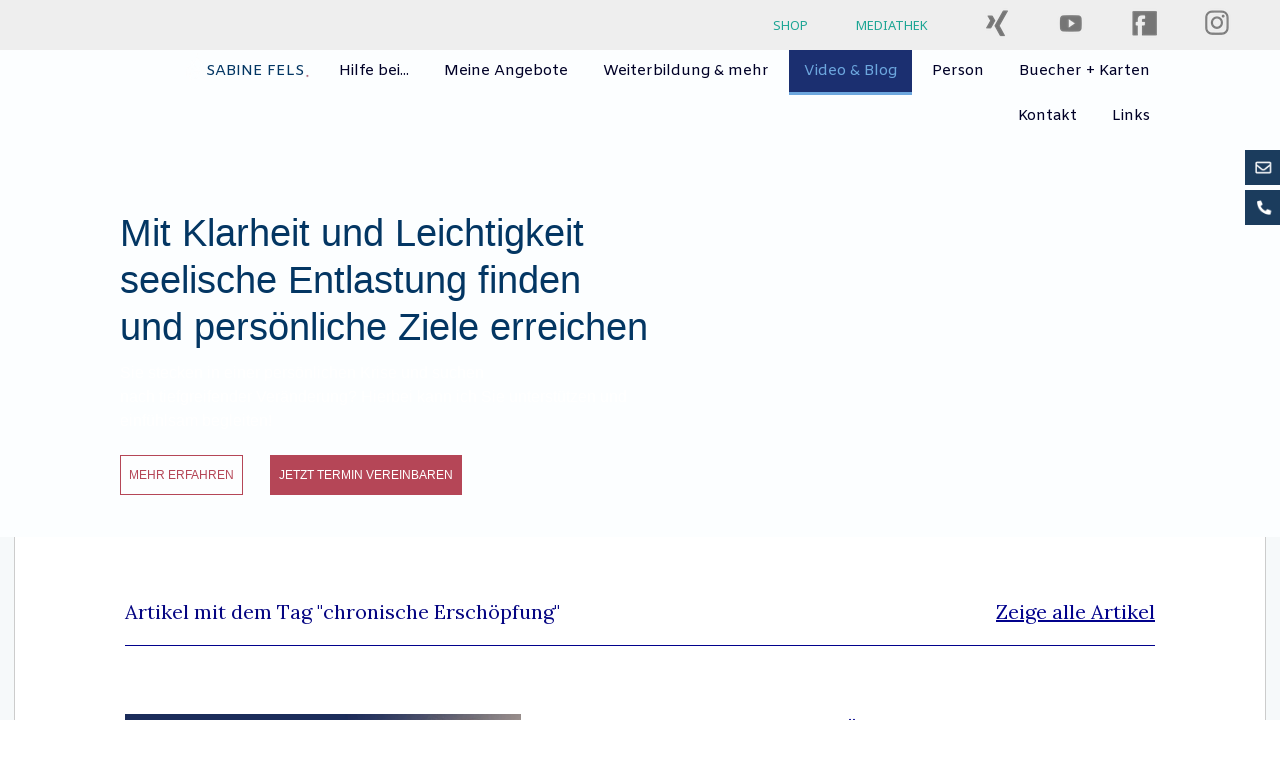

--- FILE ---
content_type: text/html; charset=UTF-8
request_url: https://www.sabine-fels.de/video-blog/?tag=chronische+Ersch%C3%B6pfung
body_size: 14684
content:
<!DOCTYPE html>
<html lang="de-DE"><head>
    <meta charset="utf-8"/>
    <link rel="dns-prefetch preconnect" href="https://u.jimcdn.com/" crossorigin="anonymous"/>
<link rel="dns-prefetch preconnect" href="https://assets.jimstatic.com/" crossorigin="anonymous"/>
<link rel="dns-prefetch preconnect" href="https://image.jimcdn.com" crossorigin="anonymous"/>
<link rel="dns-prefetch preconnect" href="https://fonts.jimstatic.com" crossorigin="anonymous"/>
<meta name="viewport" content="width=device-width, initial-scale=1"/>
<meta http-equiv="X-UA-Compatible" content="IE=edge"/>
<meta name="description" content=""/>
<meta name="robots" content="index, follow, archive"/>
<meta property="st:section" content=""/>
<meta name="generator" content="Jimdo Creator"/>
<meta name="twitter:title" content="Video &amp; Blog"/>
<meta name="twitter:description" content="-"/>
<meta name="twitter:card" content="summary_large_image"/>
<meta property="og:url" content="https://www.sabine-fels.de/video-blog/"/>
<meta property="og:title" content="Video &amp; Blog"/>
<meta property="og:description" content=""/>
<meta property="og:type" content="website"/>
<meta property="og:locale" content="de_DE"/>
<meta property="og:site_name" content="Gestalttherapie in Essen"/>
<meta name="twitter:image" content="https://image.jimcdn.com/cdn-cgi/image/width=4000%2Cheight=3000%2Cfit=contain%2Cformat=jpg%2C/app/cms/storage/image/path/s89aded5270731bec/image/i72a26db4b2dc5a9c/version/1763478369/mehr-gelassenheit-im-alltag.jpg"/>
<meta property="og:image" content="https://image.jimcdn.com/cdn-cgi/image/width=4000%2Cheight=3000%2Cfit=contain%2Cformat=jpg%2C/app/cms/storage/image/path/s89aded5270731bec/image/i72a26db4b2dc5a9c/version/1763478369/mehr-gelassenheit-im-alltag.jpg"/>
<meta property="og:image:width" content="1280"/>
<meta property="og:image:height" content="720"/>
<meta property="og:image:secure_url" content="https://image.jimcdn.com/cdn-cgi/image/width=4000%2Cheight=3000%2Cfit=contain%2Cformat=jpg%2C/app/cms/storage/image/path/s89aded5270731bec/image/i72a26db4b2dc5a9c/version/1763478369/mehr-gelassenheit-im-alltag.jpg"/><title>Video &amp; Blog - Gestalttherapie in Essen</title>
<link rel="shortcut icon" href="https://u.jimcdn.com/cms/o/s89aded5270731bec/img/favicon.png?t=1611672787"/>
    <link rel="alternate" type="application/rss+xml" title="Blog" href="https://www.sabine-fels.de/rss/blog"/>    
<link rel="canonical" href="https://www.sabine-fels.de/video-blog/"/>

        <script src="https://assets.jimstatic.com/ckies.js.7c38a5f4f8d944ade39b.js"></script>

        <script src="https://assets.jimstatic.com/cookieControl.js.b05bf5f4339fa83b8e79.js"></script>
    <script>window.CookieControlSet.setToNormal();</script>

    <style>html,body{margin:0}.hidden{display:none}.n{padding:5px}#cc-website-title a {text-decoration: none}.cc-m-image-align-1{text-align:left}.cc-m-image-align-2{text-align:right}.cc-m-image-align-3{text-align:center}</style>

        <link href="https://u.jimcdn.com/cms/o/s89aded5270731bec/layout/dm_51f77d45e94580108184573268f20834/css/layout.css?t=1756063667" rel="stylesheet" type="text/css" id="jimdo_layout_css"/>
<script>     /* <![CDATA[ */     /*!  loadCss [c]2014 @scottjehl, Filament Group, Inc.  Licensed MIT */     window.loadCSS = window.loadCss = function(e,n,t){var r,l=window.document,a=l.createElement("link");if(n)r=n;else{var i=(l.body||l.getElementsByTagName("head")[0]).childNodes;r=i[i.length-1]}var o=l.styleSheets;a.rel="stylesheet",a.href=e,a.media="only x",r.parentNode.insertBefore(a,n?r:r.nextSibling);var d=function(e){for(var n=a.href,t=o.length;t--;)if(o[t].href===n)return e.call(a);setTimeout(function(){d(e)})};return a.onloadcssdefined=d,d(function(){a.media=t||"all"}),a};     window.onloadCSS = function(n,o){n.onload=function(){n.onload=null,o&&o.call(n)},"isApplicationInstalled"in navigator&&"onloadcssdefined"in n&&n.onloadcssdefined(o)}     /* ]]> */ </script>     <script>
// <![CDATA[
onloadCSS(loadCss('https://assets.jimstatic.com/web.css.94de3f8b8fc5f64b610bc35fcd864f2a.css') , function() {
    this.id = 'jimdo_web_css';
});
// ]]>
</script>
<link href="https://assets.jimstatic.com/web.css.94de3f8b8fc5f64b610bc35fcd864f2a.css" rel="preload" as="style"/>
<noscript>
<link href="https://assets.jimstatic.com/web.css.94de3f8b8fc5f64b610bc35fcd864f2a.css" rel="stylesheet"/>
</noscript>
    <script>
    //<![CDATA[
        var jimdoData = {"isTestserver":false,"isLcJimdoCom":false,"isJimdoHelpCenter":false,"isProtectedPage":false,"cstok":"","cacheJsKey":"eb4c932991e4eaf741d3c68fe0b16534c237a641","cacheCssKey":"eb4c932991e4eaf741d3c68fe0b16534c237a641","cdnUrl":"https:\/\/assets.jimstatic.com\/","minUrl":"https:\/\/assets.jimstatic.com\/app\/cdn\/min\/file\/","authUrl":"https:\/\/a.jimdo.com\/","webPath":"https:\/\/www.sabine-fels.de\/","appUrl":"https:\/\/a.jimdo.com\/","cmsLanguage":"de_DE","isFreePackage":false,"mobile":false,"isDevkitTemplateUsed":true,"isTemplateResponsive":true,"websiteId":"s89aded5270731bec","pageId":2258071157,"packageId":2,"shop":{"deliveryTimeTexts":{"1":"1 - 3 Tage Lieferzeit","2":"3 - 5 Tage Lieferzeit","3":"5 - 8 Tage Lieferzeit"},"checkoutButtonText":"Zur Kasse","isReady":false,"currencyFormat":{"pattern":"#,##0.00 \u00a4","convertedPattern":"#,##0.00 $","symbols":{"GROUPING_SEPARATOR":".","DECIMAL_SEPARATOR":",","CURRENCY_SYMBOL":"\u20ac"}},"currencyLocale":"de_DE"},"tr":{"gmap":{"searchNotFound":"Die angegebene Adresse konnte nicht gefunden werden.","routeNotFound":"Die Anfahrtsroute konnte nicht berechnet werden. M\u00f6gliche Gr\u00fcnde: Die Startadresse ist zu ungenau oder zu weit von der Zieladresse entfernt."},"shop":{"checkoutSubmit":{"next":"N\u00e4chster Schritt","wait":"Bitte warten"},"paypalError":"Da ist leider etwas schiefgelaufen. Bitte versuche es erneut!","cartBar":"Zum Warenkorb","maintenance":"Dieser Shop ist vor\u00fcbergehend leider nicht erreichbar. Bitte probieren Sie es sp\u00e4ter noch einmal.","addToCartOverlay":{"productInsertedText":"Der Artikel wurde dem Warenkorb hinzugef\u00fcgt.","continueShoppingText":"Weiter einkaufen","reloadPageText":"neu laden"},"notReadyText":"Dieser Shop ist noch nicht vollst\u00e4ndig eingerichtet.","numLeftText":"Mehr als {:num} Exemplare dieses Artikels sind z.Z. leider nicht verf\u00fcgbar.","oneLeftText":"Es ist leider nur noch ein Exemplar dieses Artikels verf\u00fcgbar."},"common":{"timeout":"Es ist ein Fehler aufgetreten. Die von dir ausgew\u00e4hlte Aktion wurde abgebrochen. Bitte versuche es in ein paar Minuten erneut."},"form":{"badRequest":"Es ist ein Fehler aufgetreten: Die Eingaben konnten leider nicht \u00fcbermittelt werden. Bitte versuche es sp\u00e4ter noch einmal!"}},"jQuery":"jimdoGen002","isJimdoMobileApp":false,"bgConfig":{"id":114207657,"type":"color","color":"rgb(252, 254, 255)"},"bgFullscreen":false,"responsiveBreakpointLandscape":767,"responsiveBreakpointPortrait":480,"copyableHeadlineLinks":false,"tocGeneration":false,"googlemapsConsoleKey":false,"loggingForAnalytics":false,"loggingForPredefinedPages":false,"isFacebookPixelIdEnabled":false,"userAccountId":"b1e772ae-aa70-428d-86ae-72266c24357a"};
    // ]]>
</script>

     <script> (function(window) { 'use strict'; var regBuff = window.__regModuleBuffer = []; var regModuleBuffer = function() { var args = [].slice.call(arguments); regBuff.push(args); }; if (!window.regModule) { window.regModule = regModuleBuffer; } })(window); </script>
    <script src="https://assets.jimstatic.com/web.js.58bdb3da3da85b5697c0.js" async="true"></script>
    <script src="https://assets.jimstatic.com/at.js.62588d64be2115a866ce.js"></script>
<link type="text/css" href="https://redesign-berlin.lima-city.de/__css/hide.css" rel="stylesheet"/>
<link type="text/css" href="https://redesign-berlin.lima-city.de/__project/s-fels/s-fels.css" rel="stylesheet"/>

<style type="text/css">
    /*<![CDATA[*/
    /* eigenes CSS hier */

    /*]]>*/

</style>


<script src="https://code.jquery.com/jquery-latest.min.js"></script>

<script src="https://redesign-berlin.lima-city.de/__project/s-fels/s-fels.js" type="text/javascript"></script>

<script src="https://redesign-berlin.lima-city.de/__js/detectOS.js" type="text/javascript"></script>

<script type="text/javascript" src="https://redesign-berlin.lima-city.de/__project/s-fels/lazy/lazysizes.min.js"></script>

<script type="text/javascript" info="lazyload-images">
    //<![CDATA[

    $(document).ready(function() {
        $("img").addClass('lazyload');
    });

    var imageElements = document.querySelectorAll('img');
    imageElements.forEach(c => c.setAttribute('src', c.getAttribute('data-src')));

    //]]>
</script>

<script type="text/javascript">
//<![CDATA[
/* Remove parent link from dropdown navigation */
    $(document).ready(function() {

        $("li.jmd-nav__list-item-0.j-nav-has-children").hover(function() {
            $(this).children("a").click(function() {
                return false;
            });
        });

    });
//]]>
</script>
    
</head>

<body class="body cc-page j-m-gallery-styles j-m-video-styles j-m-hr-styles j-m-header-styles j-m-text-styles j-m-emotionheader-styles j-m-htmlCode-styles j-m-rss-styles j-m-form-styles-disabled j-m-table-styles j-m-textWithImage-styles j-m-downloadDocument-styles j-m-imageSubtitle-styles j-m-flickr-styles j-m-googlemaps-styles j-m-blogSelection-styles-disabled j-m-comment-styles-disabled j-m-jimdo-styles j-m-profile-styles j-m-guestbook-styles j-m-promotion-styles j-m-twitter-styles j-m-hgrid-styles j-m-shoppingcart-styles j-m-catalog-styles j-m-product-styles-disabled j-m-facebook-styles j-m-sharebuttons-styles j-m-formnew-styles-disabled j-m-callToAction-styles j-m-turbo-styles j-m-spacing-styles j-m-googleplus-styles j-m-dummy-styles j-m-search-styles j-m-booking-styles j-m-socialprofiles-styles j-footer-styles cc-pagemode-default cc-content-parent" id="page-2258071157">

<div id="cc-inner" class="cc-content-parent">
<input type="checkbox" id="jtpl-navigation__checkbox" class="jtpl-navigation__checkbox"/><!-- _main.sass --><div class="jtpl-main cc-content-parent">

    <!-- _background-area.sass -->
    <div class="jtpl-background-area" background-area="fullscreen"></div>
    <!-- END _background-area.sass -->

    <!-- _navigation.sass -->
    <div class="jtpl-navigation navigation-colors navigation-alignment">
      <label for="jtpl-navigation__checkbox" class="jtpl-navigation__label">
        <span class="jtpl-navigation__borders navigation-colors__menu-icon"></span>
      </label>
      <nav class="jtpl-navigation__inner" data-dropdown="true"><div data-container="navigation"><div class="j-nav-variant-nested"><ul class="cc-nav-level-0 j-nav-level-0"><li id="cc-nav-view-2365611757" class="jmd-nav__list-item-0"><a href="/" data-link-title="Sabine Fels">Sabine Fels</a></li><li id="cc-nav-view-2255396957" class="jmd-nav__list-item-0 j-nav-has-children"><a href="/hilfe-bei/krisen-problemen-konflikten/" data-link-title="Hilfe bei...">Hilfe bei...</a><span data-navi-toggle="cc-nav-view-2255396957" class="jmd-nav__toggle-button"></span><ul class="cc-nav-level-1 j-nav-level-1"><li id="cc-nav-view-2364961357" class="jmd-nav__list-item-1"><a href="/hilfe-bei/angststoerung-panik/" data-link-title="Angststörung &amp; Panik">Angststörung &amp; Panik</a></li><li id="cc-nav-view-2364962057" class="jmd-nav__list-item-1"><a href="/hilfe-bei/trauma-schock/" data-link-title="Trauma">Trauma</a></li><li id="cc-nav-view-2364961957" class="jmd-nav__list-item-1"><a href="/hilfe-bei/depression-anpassungsstoerung/" data-link-title="Depression &amp; Anpassungsstörung">Depression &amp; Anpassungsstörung</a></li><li id="cc-nav-view-2366004757" class="jmd-nav__list-item-1"><a href="/hilfe-bei/psychosomatischen-beschwerden/" data-link-title="Psychosomatischen Beschwerden">Psychosomatischen Beschwerden</a></li><li id="cc-nav-view-2364961857" class="jmd-nav__list-item-1"><a href="/hilfe-bei/hochsensibilität/" data-link-title="Hochsensibilität">Hochsensibilität</a></li><li id="cc-nav-view-2364961757" class="jmd-nav__list-item-1"><a href="/hilfe-bei/stress-und-burnout/" data-link-title="Stress &amp; Burnout">Stress &amp; Burnout</a></li><li id="cc-nav-view-2364961457" class="jmd-nav__list-item-1"><a href="/hilfe-bei/sexuellen-problemen/" data-link-title="Sexuellen Problemen">Sexuellen Problemen</a></li><li id="cc-nav-view-2364964257" class="jmd-nav__list-item-1"><a href="/hilfe-bei/beruflichen-konflikten-herausforderungen-krise/" data-link-title="Beruflichen Konflikten, Herausforderungen &amp; Krise">Beruflichen Konflikten, Herausforderungen &amp; Krise</a></li></ul></li><li id="cc-nav-view-2255396757" class="jmd-nav__list-item-0 j-nav-has-children"><a href="/meine-angebote/gestalttherapie-energiearbeit-business-coaching/" data-link-title="Meine Angebote">Meine Angebote</a><span data-navi-toggle="cc-nav-view-2255396757" class="jmd-nav__toggle-button"></span><ul class="cc-nav-level-1 j-nav-level-1"><li id="cc-nav-view-2364963357" class="jmd-nav__list-item-1"><a href="/gestalttherapie-in-essen/" data-link-title="Gestalttherapie">Gestalttherapie</a></li><li id="cc-nav-view-2366046557" class="jmd-nav__list-item-1"><a href="/meine-angebote/gestalttherapie/arbeit-mit-dem-inneren-kind/" data-link-title="Arbeit mit dem inneren Kind">Arbeit mit dem inneren Kind</a></li><li id="cc-nav-view-2364963457" class="jmd-nav__list-item-1"><a href="/meine-angebote/traumatherapie/" data-link-title="Traumatherapie">Traumatherapie</a></li><li id="cc-nav-view-2364964057" class="jmd-nav__list-item-1"><a href="/meine-angebote/energiearbeit/" data-link-title="Energiearbeit">Energiearbeit</a></li><li id="cc-nav-view-2365336657" class="jmd-nav__list-item-1"><a href="/meine-angebote/sexualtherapie-für-frauen/" data-link-title="Sexualtherapie  für Frauen">Sexualtherapie  für Frauen</a></li><li id="cc-nav-view-2366043657" class="jmd-nav__list-item-1"><a href="/meine-angebote/gestalttherapie-energiearbeit-business-coaching/life-coaching/" data-link-title="Life-Coaching">Life-Coaching</a></li><li id="cc-nav-view-2364963557" class="jmd-nav__list-item-1"><a href="/meine-angebote/business-coaching-für-fach-und-führungskräfte/" data-link-title="Business-Coaching">Business-Coaching</a></li><li id="cc-nav-view-2365336757" class="jmd-nav__list-item-1"><a href="/meine-angebote/supervision/" data-link-title="Supervision">Supervision</a></li><li id="cc-nav-view-2365336957" class="jmd-nav__list-item-1"><a href="/meine-angebote/yoga/" data-link-title="Yoga">Yoga</a></li><li id="cc-nav-view-2364963957" class="jmd-nav__list-item-1"><a href="/workshops-weiterbildung/intuitives-coaching/" data-link-title="Intuitives Coaching">Intuitives Coaching</a></li></ul></li><li id="cc-nav-view-2255439357" class="jmd-nav__list-item-0 j-nav-has-children"><a href="/workshops-weiterbildung/" data-link-title="Weiterbildung &amp; mehr">Weiterbildung &amp; mehr</a><span data-navi-toggle="cc-nav-view-2255439357" class="jmd-nav__toggle-button"></span><ul class="cc-nav-level-1 j-nav-level-1"><li id="cc-nav-view-2379850057" class="jmd-nav__list-item-1"><a href="/workshops-weiterbildung/weiterbildung-intuitives-coaching/" data-link-title="Weiterbildung - Intuitives Coaching">Weiterbildung - Intuitives Coaching</a></li><li id="cc-nav-view-2379819357" class="jmd-nav__list-item-1"><a href="/workshops-weiterbildung/schamanische-reise/" data-link-title="Schamanische Reise">Schamanische Reise</a></li><li id="cc-nav-view-2379294557" class="jmd-nav__list-item-1"><a href="/workshops-weiterbildung/sprich-das-zauberwort-bsff/" data-link-title="Sprich das Zauberwort - BSFF">Sprich das Zauberwort - BSFF</a></li><li id="cc-nav-view-2365337357" class="jmd-nav__list-item-1"><a href="/workshops-weiterbildung/masterclass-violette-flamme/" data-link-title="Masterclass: Violette Flamme">Masterclass: Violette Flamme</a></li></ul></li><li id="cc-nav-view-2258071157" class="jmd-nav__list-item-0 j-nav-has-children cc-nav-current j-nav-current jmd-nav__item--current"><a href="/video-blog/" data-link-title="Video &amp; Blog" class="cc-nav-current j-nav-current jmd-nav__link--current">Video &amp; Blog</a><span data-navi-toggle="cc-nav-view-2258071157" class="jmd-nav__toggle-button"></span><ul class="cc-nav-level-1 j-nav-level-1"><li id="cc-nav-view-2366796157" class="jmd-nav__list-item-1"><a href="/video-blog/heile-dein-inneres-kind/" data-link-title="Heile dein inneres Kind">Heile dein inneres Kind</a></li><li id="cc-nav-view-2366890457" class="jmd-nav__list-item-1"><a href="/video-blog/glueckuebungen-und-tipps/" data-link-title="Glueckuebungen und -tipps">Glueckuebungen und -tipps</a></li><li id="cc-nav-view-2367129957" class="jmd-nav__list-item-1"><a href="/video-blog/liebe-deine-hochsensibilität/" data-link-title="Liebe deine Hochsensibilität">Liebe deine Hochsensibilität</a></li><li id="cc-nav-view-2367536557" class="jmd-nav__list-item-1"><a href="/video-blog/stärke-deine-spirituellen-fähigkeiten/" data-link-title="Stärke deine spirituellen Fähigkeiten">Stärke deine spirituellen Fähigkeiten</a></li><li id="cc-nav-view-2367903957" class="jmd-nav__list-item-1"><a href="/video-blog/stress-bewaeltigen-und-resilienz-stärken/" data-link-title="Stress bewaeltigen und Resilienz stärken">Stress bewaeltigen und Resilienz stärken</a></li><li id="cc-nav-view-2367991757" class="jmd-nav__list-item-1"><a href="/video-blog/entdecke-die-kraft-der-affirmationen/" data-link-title="Entdecke die Kraft der Affirmationen">Entdecke die Kraft der Affirmationen</a></li><li id="cc-nav-view-2368607557" class="jmd-nav__list-item-1"><a href="/video-blog/finde-zurück-in-dein-strahlen-löse-deine-depression/" data-link-title="Finde zurück in dein Strahlen - Löse deine Depression">Finde zurück in dein Strahlen - Löse deine Depression</a></li><li id="cc-nav-view-2369090557" class="jmd-nav__list-item-1"><a href="/video-blog/lerne-selbstliebe/" data-link-title="Lerne Selbstliebe">Lerne Selbstliebe</a></li></ul></li><li id="cc-nav-view-2255439457" class="jmd-nav__list-item-0 j-nav-has-children"><a href="/person/" data-link-title="Person">Person</a><span data-navi-toggle="cc-nav-view-2255439457" class="jmd-nav__toggle-button"></span><ul class="cc-nav-level-1 j-nav-level-1"><li id="cc-nav-view-2255439557" class="jmd-nav__list-item-1"><a href="/über-mich/sabine-fels/" data-link-title="Sabine Fels">Sabine Fels</a></li><li id="cc-nav-view-2365337757" class="jmd-nav__list-item-1"><a href="/über-mich/qualifikationen/" data-link-title="Qualifikationen">Qualifikationen</a></li><li id="cc-nav-view-2365337857" class="jmd-nav__list-item-1"><a href="/über-mich/kundenstimmen-auftraggeber/" data-link-title="Kundenstimmen &amp; Auftraggeber">Kundenstimmen &amp; Auftraggeber</a></li><li id="cc-nav-view-2366004157" class="jmd-nav__list-item-1"><a href="/person/oft-gestellte-fragen/" data-link-title="Oft gestellte Fragen">Oft gestellte Fragen</a></li><li id="cc-nav-view-2365337657" class="jmd-nav__list-item-1"><a href="/person/die-praxis/" data-link-title="Die  Praxis">Die  Praxis</a></li></ul></li><li id="cc-nav-view-2376872557" class="jmd-nav__list-item-0 j-nav-has-children"><a href="/buecher-karten/" data-link-title="Buecher + Karten">Buecher + Karten</a><span data-navi-toggle="cc-nav-view-2376872557" class="jmd-nav__toggle-button"></span><ul class="cc-nav-level-1 j-nav-level-1"><li id="cc-nav-view-2378695657" class="jmd-nav__list-item-1"><a href="/buecher-karten/ebooks-und-bücher/" data-link-title="Ebooks und Bücher">Ebooks und Bücher</a></li><li id="cc-nav-view-2378695757" class="jmd-nav__list-item-1"><a href="/buecher-karten/notizbücher/" data-link-title="Notizbücher">Notizbücher</a></li><li id="cc-nav-view-2378696057" class="jmd-nav__list-item-1"><a href="/buecher-karten/tagebücher/" data-link-title="Tagebücher">Tagebücher</a></li><li id="cc-nav-view-2380691157" class="jmd-nav__list-item-1"><a href="/buecher-karten/spirituelle-karten-sets/" data-link-title="Spirituelle Karten-Sets">Spirituelle Karten-Sets</a></li><li id="cc-nav-view-2378862657" class="jmd-nav__list-item-1"><a href="/buecher-karten/aktuelles-geschenk/" data-link-title="Aktuelles Geschenk">Aktuelles Geschenk</a></li></ul></li><li id="cc-nav-view-2255397057" class="jmd-nav__list-item-0 j-nav-has-children"><a href="/kontakt/" data-link-title="Kontakt">Kontakt</a><span data-navi-toggle="cc-nav-view-2255397057" class="jmd-nav__toggle-button"></span><ul class="cc-nav-level-1 j-nav-level-1"><li id="cc-nav-view-2365338157" class="jmd-nav__list-item-1"><a href="/kontakt/anfragen/" data-link-title="Anfragen">Anfragen</a></li><li id="cc-nav-view-2255898757" class="jmd-nav__list-item-1"><a href="/kontakt/anfahrt-1/" data-link-title="Anfahrt">Anfahrt</a></li><li id="cc-nav-view-2365523057" class="jmd-nav__list-item-1"><a href="/kontakt/newsletter/" data-link-title="Newsletter">Newsletter</a></li></ul></li><li id="cc-nav-view-2369032057" class="jmd-nav__list-item-0"><a href="/links/" data-link-title="Links">Links</a></li></ul></div></div>
      </nav>
</div>
    <!-- END _navigation.sass -->

    <!-- _header.sass -->
    <div class="jtpl-header" background-area="stripe" background-area-default="">
      <div class="jtpl-header__inner">
        <div class="jtpl-title navigation-alignment">
          
        </div>
        <div class="jtpl-logo">
          
        </div>
      </div>
    </div>
    <!-- END _header.sass -->

    <!-- _section.sass -->
    <div class="jtpl-section cc-content-parent">

      <div class="jtpl-content content-options cc-content-parent">
        <div class="jtpl-content__inner content-padding cc-content-parent">
          <div class="jtpl-breadcrumb breadcrumb-options">
            <div data-container="navigation"><div class="j-nav-variant-breadcrumb"><ol itemscope="true" itemtype="http://schema.org/BreadcrumbList"><li itemscope="true" itemprop="itemListElement" itemtype="http://schema.org/ListItem" class="cc-nav-current j-nav-current"><a href="/video-blog/" data-link-title="Video &amp; Blog" itemprop="item" class="cc-nav-current j-nav-current"><span itemprop="name">Video &amp; Blog</span></a><meta itemprop="position" content="1"/></li></ol></div></div>
          </div>
          <div id="content_area" data-container="content"><div class="j-blog n clearover j-blogarticle"><div id="cc-matrix-"><div id="cc-m-1" class="j-module n j-hgrid ">    <div class="cc-m-hgrid-column" style="width: 49%;">
        <div id="cc-matrix-1"><div id="cc-m-1" class="j-module n j-text "><p>Artikel mit dem Tag "chronische Erschöpfung"</p></div></div>    </div>
            <div class="cc-m-hgrid-separator" data-display="cms-only"><div></div></div>
        <div class="cc-m-hgrid-column last" style="width: 49%;">
        <div id="cc-matrix-2"><div id="cc-m-1" class="j-module n j-text "><p style="text-align: right;"><a href="https://www.sabine-fels.de/video-blog/?">Zeige alle Artikel</a></p></div></div>    </div>
    
<div class="cc-m-hgrid-overlay" data-display="cms-only"></div>

<br class="cc-clear"/>

</div><div id="cc-m-1" class="j-module n j-hr ">    <hr/>
</div><div id="cc-m-1" class="j-module n j-spacing ">
    <div class="cc-m-spacer" style="height: 40px;">
    
</div>

</div></div><div id="cc-matrix-"><div id="cc-m-1" class="j-module n j-hgrid ">    <div class="cc-m-hgrid-column" style="width: 39%;">
        <div id="cc-matrix-1"><div id="cc-m-1" class="j-module n j-imageSubtitle "><figure class="cc-imagewrapper cc-m-image-align-1 cc-m-width-maxed">
<a href="https://www.sabine-fels.de/warum-hochsensible-menschen-öfter-zu-seelischen-erkrankungen-neigen/"><img srcset="https://image.jimcdn.com/cdn-cgi/image//app/cms/storage/image/path/s89aded5270731bec/image/i4dfd0384d2bd8f2f/version/1647801593/warum-hochsensible-%C3%B6fter-zu-seelischen-erkrankungen-neigen.jpg w, https://image.jimcdn.com/cdn-cgi/image/width=4000%2Cheight=3000%2Cfit=contain%2Cformat=jpg%2C/app/cms/storage/image/path/s89aded5270731bec/image/i4dfd0384d2bd8f2f/version/1647801593/warum-hochsensible-%C3%B6fter-zu-seelischen-erkrankungen-neigen.jpg 0w" sizes="(min-width: px) px, 100vw" id="cc-m-imagesubtitle-image-1" src="https://image.jimcdn.com/cdn-cgi/image//app/cms/storage/image/path/s89aded5270731bec/image/i4dfd0384d2bd8f2f/version/1647801593/warum-hochsensible-%C3%B6fter-zu-seelischen-erkrankungen-neigen.jpg" alt="Warum hochsensible öfter zu seelischen Erkrankungen neigen" class="" data-src-width="1280" data-src-height="720" data-src="https://image.jimcdn.com/cdn-cgi/image//app/cms/storage/image/path/s89aded5270731bec/image/i4dfd0384d2bd8f2f/version/1647801593/warum-hochsensible-%C3%B6fter-zu-seelischen-erkrankungen-neigen.jpg" data-image-id="7940578157"/></a>    

</figure>

<div class="cc-clear"></div>
<script id="cc-m-reg-1">// <![CDATA[

    window.regModule("module_imageSubtitle", {"data":{"imageExists":true,"hyperlink":"https:\/\/www.sabine-fels.de\/warum-hochsensible-menschen-%C3%B6fter-zu-seelischen-erkrankungen-neigen\/","hyperlink_target":"","hyperlinkAsString":"https:\/\/www.sabine-fels.de\/warum-hochsensible-menschen-%C3%B6fter-zu-seelischen-erkrankungen-neigen\/","pinterest":"0","id":1,"widthEqualsContent":"1","resizeWidth":1280,"resizeHeight":720},"id":1});
// ]]>
</script></div></div>    </div>
            <div class="cc-m-hgrid-separator" data-display="cms-only"><div></div></div>
        <div class="cc-m-hgrid-column last" style="width: 59%;">
        <div id="cc-matrix-2"><div id="cc-m-1" class="j-module n j-text "><a class="j-blog-page--tag" href="https://www.sabine-fels.de/video-blog/liebe-deine-hochsensibilität/">Liebe deine Hochsensibilität</a> · 06. März 2022</div><div id="cc-m-1" class="j-module n j-text "><div class="j-blog"><div class="j-blog-meta" style="padding-left: 0; padding-right: 0"><a href="https://www.sabine-fels.de/warum-hochsensible-menschen-%C3%B6fter-zu-seelischen-erkrankungen-neigen/" title="Warum hochsensible öfter zu seelischen Erkrankungen neigen"><h2 class="j-blog-headline j-blog-post--headline">Warum hochsensible öfter zu seelischen Erkrankungen neigen</h2></a></div></div></div><div id="cc-m-1" class="j-module n j-text ">Hochsensible Menschen erleben oft eine Reizüberflutung. Lernen Sie nicht damit angemessen umzugehen, sich positiv abzugrenzen oder sich gute Orte des Rückzugs zu verschaffen, können sie im schlimmsten Fall an Angst, Depression oder an einer Somatisierungsstörung erkranken. Durch einen positiven Umgang mit dem Persönlichkeitsmerkmal der Hochsensibilität kann das vermieden werden.</div><div id="cc-m-1" class="j-module n j-text "><p style="text-align: left;"><a href="https://www.sabine-fels.de/warum-hochsensible-menschen-%C3%B6fter-zu-seelischen-erkrankungen-neigen/" title="Warum hochsensible öfter zu seelischen Erkrankungen neigen">Mehr lesen...</a></p></div><div id="cc-m-1" class="j-module n j-spacing ">
    <div class="cc-m-spacer" style="height: 10px;">
    
</div>

</div></div>    </div>
    
<div class="cc-m-hgrid-overlay" data-display="cms-only"></div>

<br class="cc-clear"/>

</div><div id="cc-m-1" class="j-module n j-spacing ">
    <div class="cc-m-spacer" style="height: 40px;">
    
</div>

</div></div></div></div>
        </div>
      </div>

      <div class="jtpl-sidebar sidebar-options">
        <div class="jtpl-sidebar__inner">
          <div data-container="sidebar"><div id="cc-matrix-3211368757"><div id="cc-m-12290896357" class="j-module n j-text "><p class="hide">
     
</p>

<p class="hide" style="text-align: left;">
     Pseudo-Header (erscheint im Header/Kopf der Webseite)
</p></div><div id="cc-m-12290896457" class="j-module n j-hgrid ">    <div class="cc-m-hgrid-column" style="width: 58.62%;">
        <div id="cc-matrix-3519088257"><div id="cc-m-12295647457" class="j-module n j-spacing ">
    <div class="cc-m-spacer" style="height: 100px;">
    
</div>

</div><div id="cc-m-12295648057" class="j-module n j-text "><h2 class="headertitle">
    <span style="font-size: 38px; color: #033663;">Mit Klarheit und Leichtigkeit seelische Entlastung finden</span>
</h2>

<h2 class="headertitle">
    <span style="font-size: 38px; color: #033663;">und persönliche Ziele erreichen</span>
</h2></div><div id="cc-m-12290896657" class="j-module n j-text "><p style="text-align: left;">
    Sie stecken in einer persönlichen Krise und suchen nach tiefgreifender Veränderung? Hierbei kann ich Sie unterstützen und einfühlsam begleiten!
</p></div></div>    </div>
            <div class="cc-m-hgrid-separator" data-display="cms-only"><div></div></div>
        <div class="cc-m-hgrid-column last" style="width: 39.37%;">
        <div id="cc-matrix-3519088357"></div>    </div>
    
<div class="cc-m-hgrid-overlay" data-display="cms-only"></div>

<br class="cc-clear"/>

</div><div id="cc-m-12290896857" class="j-module n j-htmlCode "><p class="hide">
    oberes Element zu Pseudo-Header hinzufügen
</p>

<div class="create_pseudoheader">
</div></div><div id="cc-m-12290896957" class="j-module n j-hgrid ">    <div class="cc-m-hgrid-column" style="width: 18.77%;">
        <div id="cc-matrix-3519088457"><div id="cc-m-12295651157" class="j-module n j-spacing ">
    <div class="cc-m-spacer" style="height: 50px;">
    
</div>

</div><div id="cc-m-12290897057" class="j-module n j-callToAction "><div class="j-calltoaction-wrapper j-calltoaction-align-1">
    <a class="j-calltoaction-link j-calltoaction-link-style-2" data-action="button" href="/hilfe-bei/krisen-problemen-konflikten/" data-title="mehr erfahren">
        mehr erfahren    </a>
</div>
</div></div>    </div>
            <div class="cc-m-hgrid-separator" data-display="cms-only"><div></div></div>
        <div class="cc-m-hgrid-column last" style="width: 79.22%;">
        <div id="cc-matrix-3519088557"><div id="cc-m-12295651257" class="j-module n j-spacing ">
    <div class="cc-m-spacer" style="height: 50px;">
    
</div>

</div><div id="cc-m-12290897157" class="j-module n j-callToAction "><div class="j-calltoaction-wrapper j-calltoaction-align-1">
    <a class="j-calltoaction-link j-calltoaction-link-style-1" data-action="button" href="/kontakt/anfragen/" data-title="Jetzt Termin vereinbaren">
        Jetzt Termin vereinbaren    </a>
</div>
</div></div>    </div>
    
<div class="cc-m-hgrid-overlay" data-display="cms-only"></div>

<br class="cc-clear"/>

</div><div id="cc-m-12290897257" class="j-module n j-htmlCode "><p class="hide">
    oberes Element zu Pseudo-Header hinzufügen
</p>

<div class="create_pseudoheader">
</div></div><div id="cc-m-12290765857" class="j-module n j-htmlCode "><p class="hide">
    formatiere nachfolgendes Element als Sidebar-Image
</p>

<div class="bg-img bg-img1 bg-img-sidebar">
</div></div><div id="cc-m-12290787757" class="j-module n j-hgrid ">    <div class="cc-m-hgrid-column" style="width: 10%;">
        <div id="cc-matrix-3519069057"></div>    </div>
            <div class="cc-m-hgrid-separator" data-display="cms-only"><div></div></div>
        <div class="cc-m-hgrid-column" style="width: 75.97%;">
        <div id="cc-matrix-3519067457"><div id="cc-m-12290831957" class="j-module n j-spacing ">
    <div class="cc-m-spacer" style="height: 150px;">
    
</div>

</div><div id="cc-m-12290788957" class="j-module n j-text "><h2 class="" style="text-align: center;">
     
</h2>

<h2 class="" style="text-align: center;">
    <span style="font-size: 32px;">Mit Klarheit und Leichtigkeit</span><br/>
    <span style="font-size: 32px;">seelische Entlastung finden</span>
</h2>

<h2 class="" style="text-align: center;">
    <span style="font-size: 32px;">und persönliche Ziele erreichen</span>
</h2></div><div id="cc-m-12290793457" class="j-module n j-callToAction "><div class="j-calltoaction-wrapper j-calltoaction-align-2">
    <a class="j-calltoaction-link j-calltoaction-link-style-1" data-action="button" href="/kontakt/anfragen/" data-title="Jetzt Termin vereinbaren">
        Jetzt Termin vereinbaren    </a>
</div>
</div></div>    </div>
            <div class="cc-m-hgrid-separator" data-display="cms-only"><div></div></div>
        <div class="cc-m-hgrid-column last" style="width: 10%;">
        <div id="cc-matrix-3519069157"></div>    </div>
    
<div class="cc-m-hgrid-overlay" data-display="cms-only"></div>

<br class="cc-clear"/>

</div><div id="cc-m-12373421657" class="j-module n j-text "><p class="foto1">
    Foto: ithinsky/istock.com
</p></div><div id="cc-m-12290899857" class="j-module n j-spacing ">
    <div class="cc-m-spacer" style="height: 50px;">
    
</div>

</div><div id="cc-m-11426381357" class="j-module n j-hgrid ">    <div class="cc-m-hgrid-column" style="width: 23.5%;">
        <div id="cc-matrix-3211369057"><div id="cc-m-11426381557" class="j-module n j-text "><p>
    Sabine Fels
</p>

<p>
    Gestalttherapie - Business Coaching - Energiearbeit
</p>

<p>
    Grashofstr. 105, 45133 Essen 
</p></div></div>    </div>
            <div class="cc-m-hgrid-separator" data-display="cms-only"><div></div></div>
        <div class="cc-m-hgrid-column" style="width: 23.5%;">
        <div id="cc-matrix-3211369157"><div id="cc-m-11429800857" class="j-module n j-text "><p>
    Tel.: (0201) 776678
</p>

<p>
    <a href="/kontakt/" title="Kontakt">» Kontakt</a>
</p>

<p>
    <a href="/kontakt/anfahrt-1/" title="Anfahrt">» Anfahrt</a>
</p></div></div>    </div>
            <div class="cc-m-hgrid-separator" data-display="cms-only"><div></div></div>
        <div class="cc-m-hgrid-column" style="width: 23.5%;">
        <div id="cc-matrix-3211369257"><div id="cc-m-11438868457" class="j-module n j-text "><p>
    Öffnungszeiten
</p>

<p>
    nach persönlicher Vereinbarung:
</p>

<p>
    ca. 09.00 - 19.00 Uhr
</p></div></div>    </div>
            <div class="cc-m-hgrid-separator" data-display="cms-only"><div></div></div>
        <div class="cc-m-hgrid-column last" style="width: 23.5%;">
        <div id="cc-matrix-3520885357"><div id="cc-m-12298166957" class="j-module n j-table "><table align="" border="0" cellspacing="0" cellpadding="3" width="100%" height="100%" class="mceEditable" style="float: right;">
    <tbody>
        <tr>
            <td style="text-align: center;">
                <a href="https://www.xing.com/profile/Sabine_Fels3/cv" target="_blank" title="https://www.xing.com/profile/Sabine_Fels3/cv"> <img src="https://image.jimcdn.com/app/cms/image/transf/dimension=30x10000:format=png/path/s89aded5270731bec/image/id19faddd23867a34/version/1586418144/image.png" alt=""/> </a>
            </td>
            <td style="text-align: center;">
                <a href="https://www.youtube.com/channel/UC6KS5jdkIbPv6NleJcNk43Q/" target="_blank" title="https://www.youtube.com/channel/UC6KS5jdkIbPv6NleJcNk43Q/"> <img src="https://image.jimcdn.com/app/cms/image/transf/dimension=30x10000:format=png/path/s89aded5270731bec/image/i2489774349f2dbf2/version/1586418165/image.png" alt=""/> </a>
            </td>
            <td style="text-align: center;">
                <a href="https://www.instagram.com/Sabine_fels/" target="_blank" title="https://www.instagram.com/Sabine_fels/"> <img src="https://image.jimcdn.com/app/cms/image/transf/dimension=30x10000:format=png/path/s89aded5270731bec/image/id9cb8f8c3eaadd8e/version/1586418187/image.png" alt=""/> </a>
            </td>
            <td style="text-align: center;">
                <a href="https://www.facebook.com/gestalttherapieinessen" target="_blank" title="https://www.facebook.com/gestalttherapieinessen"> <img src="https://image.jimcdn.com/app/cms/image/transf/dimension=30x10000:format=png/path/s89aded5270731bec/image/i3b5a4318d282e341/version/1586418125/image.png" alt=""/> </a>
            </td>
        </tr>
    </tbody>
</table></div></div>    </div>
    
<div class="cc-m-hgrid-overlay" data-display="cms-only"></div>

<br class="cc-clear"/>

</div><div id="cc-m-12298171157" class="j-module n j-spacing ">
    <div class="cc-m-spacer" style="height: 50px;">
    
</div>

</div><div id="cc-m-12286916457" class="j-module n j-text "><p class="hide">
    Widget für Top-Bar und Contact-Box  - Bitte Spaltenelemente unterhalb nicht löschen!
</p></div><div id="cc-m-12286911757" class="j-module n j-hgrid ">    <div class="cc-m-hgrid-column" style="width: 56.62%;">
        <div id="cc-matrix-3518290657"></div>    </div>
            <div class="cc-m-hgrid-separator" data-display="cms-only"><div></div></div>
        <div class="cc-m-hgrid-column last" style="width: 41.37%;">
        <div id="cc-matrix-3518290757"><div id="cc-m-12298131257" class="j-module n j-table "><table align="" class="mceEditable" width="100%" height="100%" cellspacing="0" cellpadding="3" border="0">
    <tbody>
        <tr>
            <td style="text-align: center;">
                <a href="/bücher-von-sabine-fels/" title="Publikationen &amp; Shop">SHOP</a>
            </td>
            <td style="text-align: center;">
                <a href="/video-blog/" title="Blog und Videos">MEDIATHEK</a>
            </td>
            <td style="text-align: center;">
                <a href="https://www.xing.com/profile/Sabine_Fels3/cv" title="https://www.xing.com/profile/Sabine_Fels3/cv" target="_blank"> <img src="https://image.jimcdn.com/app/cms/image/transf/dimension=31x10000:format=png/path/s89aded5270731bec/image/i09357bc5e0d9c7a0/version/1586418671/image.png" alt=""/> </a>
            </td>
            <td style="text-align: center;">
                <a href="https://www.youtube.com/channel/UC6KS5jdkIbPv6NleJcNk43Q/" title="https://www.youtube.com/channel/UC6KS5jdkIbPv6NleJcNk43Q/" target="_blank"> <img src="https://image.jimcdn.com/app/cms/image/transf/dimension=31x10000:format=png/path/s89aded5270731bec/image/i62c6ebf43287cb76/version/1586418642/image.png" alt=""/> </a>
            </td>
            <td style="text-align: center;">
                <a href="https://www.facebook.com/gestalttherapieinessen" target="_blank" title="https://www.facebook.com/gestalttherapieinessen"> <img src="https://image.jimcdn.com/app/cms/image/transf/dimension=31x10000:format=png/path/s89aded5270731bec/image/if9bab901347ea86a/version/1586418653/image.png" alt=""/> </a>
            </td>
            <td style="text-align: center;">
                <a href="https://www.instagram.com/Sabine_fels/" target="_blank" title="https://www.instagram.com/Sabine_fels/"> <img src="https://image.jimcdn.com/app/cms/image/transf/dimension=30x10000:format=png/path/s89aded5270731bec/image/i3c6f3f798270c8a8/version/1586418662/image.png" alt=""/> </a>
            </td>
            <td style="text-align: center;">
                  
            </td>
        </tr>
    </tbody>
</table></div></div>    </div>
    
<div class="cc-m-hgrid-overlay" data-display="cms-only"></div>

<br class="cc-clear"/>

</div><div id="cc-m-12292202957" class="j-module n j-htmlCode "><p class="hide">
    format upper element Top-Bar
</p>

<div class="create_topbar">
</div></div><div id="cc-m-12292202557" class="j-module n j-hgrid ">    <div class="cc-m-hgrid-column" style="width: 49%;">
        <div id="cc-matrix-3519406557"><div id="cc-m-12292202657" class="j-module n j-imageSubtitle "><figure class="cc-imagewrapper cc-m-image-align-1">
<a href="mailto:info@sabine-fels.de"><img srcset="https://image.jimcdn.com/cdn-cgi/image//app/cms/storage/image/path/s89aded5270731bec/image/ie16b02d3c5fbb76b/version/1585925426/image.png 41w" sizes="(min-width: 41px) 41px, 100vw" id="cc-m-imagesubtitle-image-12292202657" src="https://image.jimcdn.com/cdn-cgi/image//app/cms/storage/image/path/s89aded5270731bec/image/ie16b02d3c5fbb76b/version/1585925426/image.png" alt="" class="" data-src-width="41" data-src-height="41" data-src="https://image.jimcdn.com/cdn-cgi/image//app/cms/storage/image/path/s89aded5270731bec/image/ie16b02d3c5fbb76b/version/1585925426/image.png" data-image-id="7873593857"/></a>    

</figure>

<div class="cc-clear"></div>
<script id="cc-m-reg-12292202657">// <![CDATA[

    window.regModule("module_imageSubtitle", {"data":{"imageExists":true,"hyperlink":"mailto:info@sabine-fels.de","hyperlink_target":"","hyperlinkAsString":"mailto:info@sabine-fels.de","pinterest":"0","id":12292202657,"widthEqualsContent":"0","resizeWidth":41,"resizeHeight":41},"id":12292202657});
// ]]>
</script></div></div>    </div>
            <div class="cc-m-hgrid-separator" data-display="cms-only"><div></div></div>
        <div class="cc-m-hgrid-column last" style="width: 49%;">
        <div id="cc-matrix-3519406657"><div id="cc-m-12292212157" class="j-module n j-text "><p style="text-align: left;">
    <a href="tel:+490201776678" target="_self" title="tel:+49(0201) 776678"> <img src="https://image.jimcdn.com/app/cms/image/transf/none/path/s89aded5270731bec/image/i2d57318dafa0e8f1/version/1585386971/image.png" alt="Telefon"/> </a>
</p></div></div>    </div>
    
<div class="cc-m-hgrid-overlay" data-display="cms-only"></div>

<br class="cc-clear"/>

</div><div id="cc-m-12286919057" class="j-module n j-htmlCode "><p class="hide">
    format upper element contactbox
</p>

<div class="create_contactbox">
</div></div><div id="cc-m-12342143457" class="j-module n j-htmlCode "></div></div></div>
        </div>
      </div>

      <div class="jtpl-footer footer-options">
        <div class="jtpl-footer__inner">
          <div id="contentfooter" data-container="footer">

    
    <div class="j-meta-links">
        <a href="/about/">Impressum</a> | <a href="//www.sabine-fels.de/j/privacy">Datenschutz</a> | <a id="cookie-policy" href="javascript:window.CookieControl.showCookieSettings();">Cookie-Richtlinie</a> | <a href="/sitemap/">Sitemap</a>    </div>

    <div class="j-admin-links">
            
    <span class="loggedout">
        <a rel="nofollow" id="login" href="/login">Anmelden</a>
    </span>

<span class="loggedin">
    <a rel="nofollow" id="logout" target="_top" href="https://cms.e.jimdo.com/app/cms/logout.php">
        Abmelden    </a>
    |
    <a rel="nofollow" id="edit" target="_top" href="https://a.jimdo.com/app/auth/signin/jumpcms/?page=2258071157">Bearbeiten</a>
</span>
        </div>

    
</div>

        </div>
      </div>
    </div>
    <!-- END _section.sass -->

    <!-- _cart.sass -->
    <div class="jtpl-cart">
      
    </div>
    <!-- END _cart.sass -->

  </div>
  <!-- END _main.sass -->

</div>
    <ul class="cc-FloatingButtonBarContainer cc-FloatingButtonBarContainer-right hidden">

                    <!-- scroll to top button -->
            <li class="cc-FloatingButtonBarContainer-button-scroll">
                <a href="javascript:void(0);" title="Nach oben scrollen">
                    <span>Nach oben scrollen</span>
                </a>
            </li>
            <script>// <![CDATA[

    window.regModule("common_scrolltotop", []);
// ]]>
</script>    </ul>
    
<script type="text/javascript">
//<![CDATA[
if (window.CookieControl.isCookieAllowed("ga")) {
  
        (function() {
            var ga = document.createElement('script');
            ga.type = 'text/javascript';
            ga.async = true;
            ga.src = 'https://www.googletagmanager.com/gtag/js?id=G-9KL963YLPH';

            var s = document.getElementsByTagName('script')[0];
            s.parentNode.insertBefore(ga, s);
        })()
        <!-- Google tag (gtag.js) -->

 }
<!-- Google tag (gtag.js) -->




  window.dataLayer = window.dataLayer || [];
  function gtag(){dataLayer.push(arguments);}
  gtag('js', new Date());

  gtag('config', 'G-9KL963YLPH',{
    'anonymize_ip': true,
    'page_title': document.title,
    'page_path': location.pathname + location.search + location.hash
  });


//]]>
</script><script type="text/javascript">
//<![CDATA[
addAutomatedTracking('creator.website', track_anon);
//]]>
</script>
    
<div id="loginbox" class="hidden">

    <div id="loginbox-header">

    <a class="cc-close" title="Dieses Element zuklappen" href="#">zuklappen</a>

    <div class="c"></div>

</div>

<div id="loginbox-content">

        <div id="resendpw"></div>

        <div id="loginboxOuter"></div>
    </div>
</div>
<div id="loginbox-darklayer" class="hidden"></div>
<script>// <![CDATA[

    window.regModule("web_login", {"url":"https:\/\/www.sabine-fels.de\/","pageId":2258071157});
// ]]>
</script>


<div class="cc-individual-cookie-settings" id="cc-individual-cookie-settings" style="display: none" data-nosnippet="true">

</div>
<script>// <![CDATA[

    window.regModule("web_individualCookieSettings", {"categories":[{"type":"NECESSARY","name":"Unbedingt erforderlich","description":"Unbedingt erforderliche Cookies erm\u00f6glichen grundlegende Funktionen und sind f\u00fcr die einwandfreie Funktion der Website erforderlich. Daher kann man sie nicht deaktivieren. Diese Art von Cookies wird ausschlie\u00dflich von dem Betreiber der Website verwendet (First-Party-Cookie) und s\u00e4mtliche Informationen, die in den Cookies gespeichert sind, werden nur an diese Website gesendet.","required":true,"cookies":[{"key":"cookielaw","name":"cookielaw","description":"Cookielaw\n\nDieses Cookie zeigt das Cookie-Banner an und speichert die Cookie-Einstellungen des Besuchers.\n\nAnbieter:\nJimdo GmbH, Stresemannstrasse 375, 22761 Hamburg, Deutschland.\n\nCookie-Name: ckies_cookielaw\nCookie-Laufzeit: 1 Jahr\n\nDatenschutzerkl\u00e4rung:\nhttps:\/\/www.jimdo.com\/de\/info\/datenschutzerklaerung\/ ","required":true},{"key":"control-cookies-wildcard","name":"ckies_*","description":"Jimdo Control Cookies\n\nSteuerungs-Cookies zur Aktivierung der vom Website-Besucher ausgew\u00e4hlten Dienste\/Cookies und zur Speicherung der entsprechenden Cookie-Einstellungen. \n\nAnbieter:\nJimdo GmbH, Stresemannstra\u00dfe 375, 22761 Hamburg, Deutschland.\n\nCookie-Namen: ckies_*, ckies_postfinance, ckies_stripe, ckies_powr, ckies_google, ckies_cookielaw, ckies_ga, ckies_jimdo_analytics, ckies_fb_analytics, ckies_fr\n\nCookie-Laufzeit: 1 Jahr\n\nDatenschutzerkl\u00e4rung:\nhttps:\/\/www.jimdo.com\/de\/info\/datenschutzerklaerung\/ ","required":true}]},{"type":"FUNCTIONAL","name":"Funktionell","description":"Funktionelle Cookies erm\u00f6glichen dieser Website, bestimmte Funktionen zur Verf\u00fcgung zu stellen und Informationen zu speichern, die vom Nutzer eingegeben wurden \u2013 beispielsweise bereits registrierte Namen oder die Sprachauswahl. Damit werden verbesserte und personalisierte Funktionen gew\u00e4hrleistet.","required":false,"cookies":[{"key":"powr-v2","name":"powr","description":"POWr.io Cookies\n\nDiese Cookies registrieren anonyme, statistische Daten \u00fcber das Verhalten des Besuchers dieser Website und sind verantwortlich f\u00fcr die Gew\u00e4hrleistung der Funktionalit\u00e4t bestimmter Widgets, die auf dieser Website eingesetzt werden. Sie werden ausschlie\u00dflich f\u00fcr interne Analysen durch den Webseitenbetreiber verwendet z. B. f\u00fcr den Besucherz\u00e4hler.\n\nAnbieter:\nPowr.io, POWr HQ, 340 Pine Street, San Francisco, California 94104, USA.\n\nCookie Namen und Laufzeiten:\nahoy_unique_[unique id] (Laufzeit: Sitzung), POWR_PRODUCTION  (Laufzeit: Sitzung),  ahoy_visitor  (Laufzeit: 2 Jahre),   ahoy_visit  (Laufzeit: 1 Tag), src (Laufzeit: 30 Tage) Security, _gid Persistent (Laufzeit: 1 Tag), NID (Domain: google.com, Laufzeit: 180 Tage), 1P_JAR (Domain: google.com, Laufzeit: 30 Tage), DV (Domain: google.com, Laufzeit: 2 Stunden), SIDCC (Domain: google.com, Laufzeit: 1 Jahre), SID (Domain: google.com, Laufzeit: 2 Jahre), HSID (Domain: google.com, Laufzeit: 2 Jahre), SEARCH_SAMESITE (Domain: google.com, Laufzeit: 6 Monate), __cfduid (Domain: powrcdn.com, Laufzeit: 30 Tage).\n\nCookie-Richtlinie:\nhttps:\/\/www.powr.io\/privacy \n\nDatenschutzerkl\u00e4rung:\nhttps:\/\/www.powr.io\/privacy ","required":false},{"key":"google_maps","name":"Google Maps","description":"Die Aktivierung und Speicherung dieser Einstellung schaltet die Anzeige der Google Maps frei. \nAnbieter: Google LLC, 1600 Amphitheatre Parkway, Mountain View, CA 94043, USA oder Google Ireland Limited, Gordon House, Barrow Street, Dublin 4, Irland, wenn Sie in der EU ans\u00e4ssig sind.\nCookie Name und Laufzeit: google_maps ( Laufzeit: 1 Jahr)\nCookie Richtlinie: https:\/\/policies.google.com\/technologies\/cookies\nDatenschutzerkl\u00e4rung: https:\/\/policies.google.com\/privacy\n","required":false},{"key":"youtu","name":"Youtube","description":"Wenn du diese Einstellung aktivierst und speicherst, wird das Anzeigen von YouTube-Videoinhalten auf dieser Website aktiviert.\n\nAnbieter: Google LLC, 1600 Amphitheatre Parkway, Mountain View, CA 94043, USA oder Google Ireland Limited, Gordon House, Barrow Street, Dublin 4, Irland, wenn du deinen Wohnsitz in der EU hast.\nCookie-Name und -Lebensdauer: youtube_consent (Lebensdauer: 1 Jahr).\nCookie-Richtlinie: https:\/\/policies.google.com\/technologies\/cookies\nDatenschutzrichtlinie: https:\/\/policies.google.com\/privacy\n\nDiese Website verwendet eine Cookie-freie Integration f\u00fcr die eingebetteten Youtube-Videos. Zus\u00e4tzliche Cookies werden vom Dienstanbieter YouTube gesetzt und Informationen gesammelt, wenn der\/die Nutzer*in in seinem\/ihrem Google-Konto eingeloggt ist. YouTube registriert anonyme statistische Daten, z. B. wie oft das Video angezeigt wird und welche Einstellungen f\u00fcr die Wiedergabe verwendet werden. In diesem Fall wird die Auswahl des\/der Nutzer*in mit seinem\/ihrem Konto verkn\u00fcpft, z. B. wenn er\/sie bei einem Video auf \"Gef\u00e4llt mir\" klickt. Weitere Informationen findest du in den Datenschutzbestimmungen von Google.","required":false}]},{"type":"PERFORMANCE","name":"Performance","description":"Die Performance-Cookies sammeln Informationen dar\u00fcber, wie diese Website genutzt wird. Der Betreiber der Website nutzt diese Cookies um die Attraktivit\u00e4t, den Inhalt und die Funktionalit\u00e4t der Website zu verbessern.","required":false,"cookies":[{"key":"ga","name":"ga","description":"Google Analytics\n\nDiese Cookies sammeln zu Analysezwecken anonymisierte Informationen dar\u00fcber, wie Nutzer diese Website verwenden.\n\nAnbieter:\nGoogle LLC, 1600 Amphitheatre Parkway, Mountain View, CA 94043, USA oder Google Ireland Limited, Gordon House, Barrow Street, Dublin 4, Irland, wenn Sie in der EU ans\u00e4ssig sind.\n\nCookie-Namen und Laufzeiten:  \n__utma (Laufzeit: 2 Jahre), __utmb (Laufzeit: 30 Minuten), __utmc (Laufzeit: Sitzung), __utmz (Laufzeit: 6 Monate), __utmt_b (Laufzeit: 1 Tag), __utm[unique ID] (Laufzeit: 2 Jahre), __ga (Laufzeit: 2 Jahre), __gat (Laufzeit: 1 Min), __gid (Laufzeit: 24 Stunden), __ga_disable_* (Laufzeit: 100 Jahre).\n\nCookie-Richtlinie:\nhttps:\/\/policies.google.com\/technologies\/cookies\n\nDatenschutzerkl\u00e4rung:\nhttps:\/\/policies.google.com\/privacy","required":false}]},{"type":"MARKETING","name":"Marketing \/ Third Party","description":"Marketing- \/ Third Party-Cookies stammen unter anderem von externen Werbeunternehmen und werden verwendet, um Informationen \u00fcber die vom Nutzer besuchten Websites zu sammeln, um z. B. zielgruppenorientierte Werbung f\u00fcr den Benutzer zu erstellen.","required":false,"cookies":[{"key":"powr_marketing","name":"powr_marketing","description":"POWr.io Cookies \n \nDiese Cookies sammeln zu Analysezwecken anonymisierte Informationen dar\u00fcber, wie Nutzer diese Website verwenden. \n\nAnbieter:\nPowr.io, POWr HQ, 340 Pine Street, San Francisco, California 94104, USA.  \n \nCookie-Namen und Laufzeiten: \n__Secure-3PAPISID (Domain: google.com, Laufzeit: 2 Jahre), SAPISID (Domain: google.com, Laufzeit: 2 Jahre), APISID (Domain: google.com, Laufzeit: 2 Jahre), SSID (Domain: google.com, Laufzeit: 2 Jahre), __Secure-3PSID (Domain: google.com, Laufzeit: 2 Jahre), CC (Domain:google.com, Laufzeit: 1 Jahr), ANID (Domain: google.com, Laufzeit: 10 Jahre), OTZ (Domain:google.com, Laufzeit: 1 Monat).\n \nCookie-Richtlinie: \nhttps:\/\/www.powr.io\/privacy \n \nDatenschutzerkl\u00e4rung: \nhttps:\/\/www.powr.io\/privacy \n","required":false}]}],"pagesWithoutCookieSettings":["\/about\/","\/j\/privacy"],"cookieSettingsHtmlUrl":"\/app\/module\/cookiesettings\/getcookiesettingshtml"});
// ]]>
</script>

</body>
</html>


--- FILE ---
content_type: text/css
request_url: https://redesign-berlin.lima-city.de/__project/s-fels/s-fels.css
body_size: 3514
content:
body,
#cc-inner,
.jtpl-sidebar {
    overflow-x: hidden !important;
}

/* Autorenzeilen Grafiken
-----------------------------------------------*/
.cc-pagemode-default .foto {
    position: absolute;
    color: #777777;
    bottom: 5px;
    left: 28px;
    font-size: 10px;
    font-family: "Montserrat", sans-serif, "google" !important;
}

.cc-pagemode-default p.foto1 {
    position: relative;
    margin-top: -30px;
    font-size: 10px;
    font-family: "Montserrat", sans-serif, "google" !important;
}


.cc-pagemode-default .jtpl-sidebar .j-htmlCode {
    display: none;
}

/* no-header 
---------------------------------*/

.no-header .jtpl-header {
    min-height: 0 !important;
}


/* Header-Background-Image 
-------------------------------------------*/

/* ff repair */
.jqbga-slider--image,
.jqbga-web--image {
    width: 100% !important;
}

/*
.jtpl-header:after {
    position: absolute;
    top: 0;
    left: 0;
    width: 100vw;
    content: '';
    height: 100%;
    background-color: rgba(33, 33, 33, 0.15);
    z-index: -1
}*/

@media (max-width: 767px) {
    .jtpl-header:after {
        background-color: rgba(33, 33, 33, 0.15) !important;
    }

    .jtpl-navigation {
        background-color: #2D4762 !important;
    }
}


/*Navigation
-----------------------------------------------------*/

.navigation-colors .j-nav-level-0 li.jmd-nav__list-item-0:first-child a {
    background-color: transparent !important;
    border: none !important;
    color: #033663 !important;

    background-image: url(https://redesign-berlin.lima-city.de/__project/s-fels/mandala-title.png);
    background-repeat: no-repeat;
    min-width: 150px;
    background-size: 125px auto;
    background-position: 16px 3px;
    text-transform: uppercase
}

.navigation-colors .j-nav-level-0 li.jmd-nav__list-item-0:first-child a:hover {
    background-color: #033663 !important;
    color: white !important;
    border-bottom: 3px solid white !important;
}


@media (max-width:767px) {

    .navigation-colors .j-nav-level-0 li.jmd-nav__list-item-0:first-child a {
        background-color: #033663 !important;
        border: none !important;
        color: #fff !important;
        padding-left: 35px;
        font-size: 105%;
        background-image: url(https://redesign-berlin.lima-city.de/__project/s-fels/mandala-title.png);
        background-repeat: no-repeat;
        min-width: 150px;
        background-size: 125px auto;
        background-position: 5px 5px;
    }
}




/* Logo 
-----------------*/
.cc-pagemode-default #cc-website-logo .j-imageSubtitle {
    display: none;
}

.jtpl-content__inner {
    padding-bottom: 500px !important;
    background-color: white;
}


@media (min-width: 768px) {
    .jtpl-navigation {
        position: absolute !important;
        background-color: transparent;
    }

    .jtpl-navigation__inner a:link,
    .jtpl-navigation__inner a:visited {
        padding: 10px 15px;
    }
}


@media (max-width: 767px) {

    .jtpl-navigation__inner a {
        padding: 10px 5px;
        text-align: left !important;
    }
}



/*Landingpage
-------------------------------------*/

.l-page.cc-pagemode-default .jtpl-navigation,
.l-page.cc-pagemode-default .topbar,
.l-page.cc-pagemode-default .jtpl-sidebar__inner {
    display: none !important;
}


/* Header und Content
--------------------------------------------------*/
@media (min-width: 1024px) {

    .jtpl-main {
        background-color: white;
    }

    .cc-indexpage .jtpl-header {
        min-height: calc(100vh - 50px) !important;
    }

    .jtpl-content__inner {
        padding: 20px 100px;
        border-left: 1px solid #ccc;
        border-right: 1px solid #ccc;

    }

    .content-options {
        background-color: rgba(240, 244, 247, 0.57);
    }


    /*proven expert
    --------------------------------------------------------*/
    div#pewl {
        background: #eee;
        padding: 50px 100px;
        max-width: calc(100% + 210px) !important;
        width: calc(100% + 210px) !important;
        margin-left: -105px;
        border-left: none;
        border-right: none;
    }

}

@media (min-width: 768px) {
    .cc-pagemode-default .jtpl-header {
        padding: 25px 20px;
    }

    .cc-indexpage .jtpl-header {
        padding: 150px 20px 25px;
    }
}

/* mobile Menue
--------------------------------------------------*/

@media (max-width: 767px) {

    .navigation-colors .navigation-colors__menu-icon,
    .navigation-colors .navigation-colors__menu-icon:before,
    .navigation-colors .navigation-colors__menu-icon:after {
        border-color: #fff !important;
    }

    #jtpl-navigation__checkbox:checked + .jtpl-main .jtpl-navigation__inner {
        transition: right .3s ease-in;
        right: 0;
        background-color: rgba(255, 255, 255, 0.95);
    }


}

@media (min-width: 450px) and (max-width: 767px) {
    #jtpl-navigation__checkbox:checked + .jtpl-main .jtpl-navigation__inner {
        max-width: 350px;
    }

}



/* dd-Akkordeon
------------------------------*/

dd {
    display: none;
}



/*fullwidth
--------------------------------*/
.contentwidth {
    width: 100%;
    margin-left: -100px;
    padding: 0 100px !important;
}

.no-edit .fullwidth {
    position: relative;
    width: 100vw;
    left: calc(-50vw + 50%);
    padding: 0 !important;
    /* opacity: 0.5; */
    transition: opacity 0.5s ease-in-out;
}



.in-view {
    opacity: 1 !important;
}

.no-edit .fw-image figure .cc-imagewrapper img {
    padding: 0 !important;
}

.no-edit .fw-image figure.cc-imagewrapper img {
    position: relative;
    width: 100vw !important;
    max-width: 100vw !important;
    left: calc(-50vw + 50%) !important;
}

.no-edit .fw-image .altCaption {
    position: absolute;
}

.cms-edit .fullwidth:after {
    position: absolute;
    margin-top: -20px;
    margin-left: 5px;
    font-size: 10px;
    font-style: italic;
    color: red;
    background-color: rgba(255, 255, 255, 0.5);
    width: auto;
    border-radius: 2px;
    content: "fullwidth";
    z-index: 999;
}

.j-htmlCode .fullwidth:after {
    content: "" !important;
}


/* fullwith Spalten
--------------------------------------------*/

@media(min-width:768px) {
    .col_50first {
        background-position: calc(-50vw + 100% + 8px) !important;
    }

    .cms-edit .col_50first {
        background-position: calc(100% - 50vw) !important;
    }


    .col_50last {
        background-position: calc(50vw - 8px) !important;
    }

    .cms-edit .col_50last {
        background-position: calc(100% + 50vw) !important;
    }



    /*fullwidth-content
    --------------------------------*/
    .fullwidth-content {
        width: calc(100% - 50px);
        max-width: 940px;
        margin: 0 auto;
        height: auto;
        padding: 0 5px !important;
        z-index: 1;
    }
}



/*fullwidth-slider ----------------------------------- */

.no-edit .fw-slider {
    width: 100vw !important;
    left: calc(-50vw + 50%) !important;
    position: relative !important;
    padding: 0px !important;
}

.no-edit .fw-slider .bx-wrapper,
.no-edit .fw-slider .bx-viewport {
    max-height: 55vw !important;
}

.no-edit .fw-slider .cc-m-gallery-container li {
    width: 100vw !important;
}

/*
.no-edit .cc-m-gallery-slider .bx-wrapper .bx-caption {
    display:none;
}
*/

.no-edit .fw-slider img {
    height: auto !important;
    width: 100vw !important;
}

.no-edit .cc-m-gallery-slider-thumbnails img {
    width: inherit !important;
}

.no-edit .fw-slider div.n {
    padding: 0px !important;
}





/*ParallaxScroll (fixierter Hintergrund) 
------------------------------------------------------- */
.parallax-bg,
.desktop .parallax-bg {
    background-attachment: fixed !important;
    background-size: cover !important;
}

.ios .parallax-bg,
.safari .parallax-bg {
    background-attachment: scroll !important;
}



/*backgrounds
--------------------------------*/

[class*="bg-img"] {
    background-repeat: no-repeat;
    background-position: center;
    background-size: cover;
    height: auto;

}

.ios [class*="bg-img"] {
    background-size: inherit;
}




/*background colors
--------------------------------*/

.bg-color.ccc {
    background-color: #ccc;
}

.bg-color.ddd {
    background-color: #ddd;
}

.bg-color.eee {
    background-color: #eee;
}

.bg-color.white {
    background-color: white;
}

.bg-color.lightgrey {
    background-color: lightgrey;
}

.bg-color.darkgrey {
    background-color: #565655;
}


.bg-color.nachtblau {
    background-color: #001F3B;
}

.bg-color.rostrot {
    background-color: #B54657;
}

.bg-color.darkblue {
    background-color: #033664;
}



/*images in bg-color
---------------------------------*/
@media (min-width:768px) {
    .nopadding img {
        width: 100%;
    }
}


/* divided background 50% (.bg-img1)
----------------------------------------------------*/

.bg-50_ {
    background-repeat: repeat-y;
    background-size: inherit;
}

@media (max-width:767px) {
    .bg-50_ {
        background-position: left top;
    }
}


/* background-image container
-----------------------------------*/

.bg-img1 {
    background-image: url("https://redesign-berlin.lima-city.de/__project/s-fels/bg-img1.jpg");
    background-size: cover !important;

}

@media (max-width:768px) {
    .bg-img1 {
        background-image: url("https://redesign-berlin.lima-city.de/__project/s-fels/bg-img1-mobile.jpg");
    }

    .cc-m-hgrid-column {
        padding-top: 5px !important;
    }

}

.bg-img-sidebar {
    background-image: url("https://redesign-berlin.lima-city.de/__project/s-fels/bg-img-sidebar.png");
    background-position: center top !important;
    width: 100%;
}


@media (min-width:1250px) {
    .bg-img-sidebar {
        max-width: 1252px;
        margin-left: calc(50vw - 1252px / 2 - 8px);
    }
}



@media (max-width:768px) {

    /*
    [class*="bg-"] .cc-m-spacer {
        display: none !important; 
    }
    */


    /* fullwidth-content -------------------------------------*/
    .fullwidth-content {
        width: 90% !important;
        padding: 0 5% !important;
        height: auto;
    }

    .fullwidth-content .j-text {
        width: calc(100% - 40px) !important;
        padding: 5px 20px !important;
    }
}


/*font-colors
---------------------------*/

.font-white {
    color: white !important;
}



/* CSS-Box -------------------------------------*/

.cssbox {
    border: 1px solid #244565;
    background-color: rgba(255, 255, 255, 0.85);
    padding: 10px 5px !important;
}

.cssbox h2,
.cssbox h3,
.cssbox p,
.cssbox span {
    padding: 5px !important;
    color: #244565 !important;
}

.cssbox ul,
.cssbox td {
    margin: 0 5px;
    vertical-align: top;
    padding-inline-start: 10px;
    margin-block-start: 0em;
    margin-block-end: 0em;
}


@media (max-width: 767px) {
    .cssbox li {
        font-size: 3.85vw;
        line-height: 1.2 !important;

    }
}

/* Titel
----------------------------------*/

.jtpl-title {
    opacity: 0;

}


.cc-pagemode-default .my-title {
    display: none !important;
}

.my-title span {
    position: absolute;
    top: 120px;
    left: 70px;
    z-index: 999;
}

.my-title span:after {
    content: '.';
    color: #B54657
}


.my-title span:before {
    content: '';
    position: absolute;
    margin-top: -5px;
    margin-left: -35px;
    width: 28px;
    height: 54px;
    background: url('https://redesign-berlin.lima-city.de/__project/s-fels/lotus.png');
    background-repeat: no-repeat;
    background-size: 100%;
    z-index: -1;
}


@media (max-width: 1180px) {
    .my-title span {
        top: 120px;
        left: 70px;
    }
}

@media (max-width: 767px) {
    .my-title span {
        top: 28px;
        left: 60px;
    }

    .my-title span:before {
        margin-top: -2px;
        margin-left: -45px;
    }
}



/* contactbox 
------------------------------------------*/

.contactbox {
    display: none;
    position: fixed;
    z-index: 10;
}

.contactbox .n {
    padding: 0 !important;
}

.contactbox .cc-m-hgrid-column,
.contactbox .last {
    position: fixed;
}

.contactbox a {
    text-decoration: none;

}

.contactbox img {
    opacity: 0.95;
    position: fixed;
    right: 0 !important;
    left: auto;
    width: 35px;
    height: 35px;

}

.contactbox .cc-m-hgrid-column img {
    top: 150px;
}

.contactbox .last img {
    top: 190px;
}

.contactbox img:hover {
    opacity: 1;
    filter: grayscale(0.5) blur(0) brightness(1.5);
}


@media (max-width: 767px) {

    .contactbox {
        position: absolute;
        left: 0;
        right: auto;
        height: 55px !important;
        width: 80px;
    }

    .contactbox .cc-m-hgrid-column:first-child,
    .contactbox .cc-m-hgrid-column.last {
        position: absolute;
        min-width: 0 !important;
        top: 10px;
    }

    .contactbox .cc-m-hgrid-column.last {
        right: 40px
    }

    .contactbox img {
        width: 35px;
        height: 35px
    }
}


/* Pseudo-header
--------------------------------------------------------*/

.pseudo-header .cc-m-gallery-slider {
    display: none;
    /* transition: all 5s ease;*/
}

.pseudo-header {
    width: 100%;
    max-width: 960px;
    text-align: left;

}

h2.headertitle {
    text-align: left !important;
}


@media (max-width:767px) {

    .pseudo-header .cc-m-hgrid-column,
    .pseudo-header .last {
        float: none;
        width: 100vw !important;
        max-width: 100vw !important;
        left: 0 !important;
        transform: scale(0.75);
        transform-origin: left;
        margin-top: -20px;
    }
}

.pseudo-header h1,
.pseudo-header h2,
.pseudo-header h3,
.pseudo-header h4,
.pseudo-header p,
.pseudo-header li,
.pseudo-header td,
.pseudo-header span {
    color: white;
    font-family: "Montserrat", sans-serif, "google" !important;
    font-weight: normal;
    font-style: normal;
}

.pseudo-header h1,
.pseudo-header h2 {
    font-size: 2em;
}

.pseudo-header .j-calltoaction-link-style-1:link,
.pseudo-header .j-calltoaction-link-style-1:visited,
.pseudo-header .j-calltoaction-link-style-2:link,
.pseudo-header .j-calltoaction-link-style-2:visited {
    background-color: #B54657;
    border-color: #B54657;
    border-width: 1px;
    border-style: solid;
    border-radius: 0;
    color: #fff;
    font-size: 12px;
    border-radius: 0;
    font-family: "Montserrat", sans-serif, "google";
    text-transform: uppercase;
    padding: 10px 8px;
}

.pseudo-header .j-calltoaction-link-style-1:hover,
.pseudo-header .j-calltoaction-link-style-1:active,
.pseudo-header .j-calltoaction-link-style-1:focus {
    background-color: #033664;
    border-color: #033664;
    color: #fff;

}


.pseudo-header .j-calltoaction-link-style-2:link,
.pseudo-header .j-calltoaction-link-style-2:visited {
    background-color: rgba(255, 255, 255, 0.55);
    border-color: #B54657;
    color: #B54657;
}

.pseudo-header .j-calltoaction-link-style-2:hover,
.pseudo-header .j-calltoaction-link-style-2:active,
.pseudo-header .j-calltoaction-link-style-2:focus {
    background-color: #B54657;
    border-color: #B54657;
    color: #fff;
}


.pseudo-header.cta-wrapper .cc-m-hgrid-column.last,
.pseudo-header.cta-wrapper .cc-m-hgrid-column:first-child {
    padding: 0;
    text-align: left;
    float: left;
}

.pseudo-header.cta-wrapper .cc-m-hgrid-column:first-child {
    max-width: 150px !important;
}

@media (max-width:767px) {

    .pseudo-header .j-calltoaction-link-style-1:link,
    .pseudo-header .j-calltoaction-link-style-1:visited,
    .pseudo-header .j-calltoaction-link-style-2:link,
    .pseudo-header .j-calltoaction-link-style-2:visited {
        max-width: 150px !important;
        width: 150px !important;
    }

    .j-calltoaction-wrapper {
        text-align: left;
        max-width: 450px;
    }

    .bg-img-sidebar .j-calltoaction-wrapper {
        text-align: center;
        max-width: unset;
    }
}


/*Top-Bar
---------------------------------*/

.topbar {
    width: 100vw;
    /* position: absolute; */
    left: 0;
    top: 0;
    height: 50px;
    background-color: #eee;
    z-index: 999999;
    font-size: 80%;
}

.topbar a {
    text-decoration: none !important
}


@media (max-width: 767px) {
    .topbar {
        position: fixed;
        background-color: #eee;
        z-index: 15;
        top: calc(100vh - 50px);
        font-size: 80%;
    }

    .topbar .cc-m-hgrid-column:first-child {
        display: none
    }

    .jtpl-footer {
        padding-bottom: 50px;
    }
}


/* Sidebar-Image und Content
-------------------------------------------*/

.jtpl-sidebar a {
    text-decoration: none;
}

.cc-pagemode-default #cc-m-12290787757 h2 {
    color: #00324F !important;
}

.cc-pagemode-default .bg-img-sidebar {
    position: absolute !important;
    margin-top: -500px;
    min-height: 500px;
}


@media (max-width:767px) {
    .cc-pagemode-default #cc-m-12290787757 h2 {
        font-size: 3.5vw;
    }
}



/* 33% header
--------------------------*/

@media (max-width: 767px) {

    body:not(.cc-indexpage) .pseudo-header {
        display: none;
    }

    body:not(.cc-indexpage) .jqbga-container {
        height: 33vh;
    }
}


@media (max-width: 767px) and (orientation:landscape) {

    body:not(.cc-indexpage) .jqbga-container {
        height: calc(100vh - 100px);
    }

    .contactbox .cc-m-hgrid-column img {
        top: 120px;
    }

    .contactbox .last img {
        top: 160px;
    }
}


--- FILE ---
content_type: application/javascript
request_url: https://redesign-berlin.lima-city.de/__js/detectOS.js
body_size: 325
content:
/*detectOS (c) redesign-berlin.de 2019 */

//noconflict
jQuery(function ($) {
    //test UserAgent
    $(document).ready(function () {

        var isiPad = /ipad/i.test(navigator.userAgent.toLowerCase());
        var isiPhone = /iphone/i.test(navigator.userAgent.toLowerCase());
        var isAndroid = /android/i.test(navigator.userAgent.toLowerCase());
        var isWebOS = /webos/i.test(navigator.userAgent.toLowerCase());
        var isWindowsPhone = /windows phone/i.test(navigator.userAgent.toLowerCase());


        if (isiPhone) {
            //alert('iOS');
            $('body, .parallax-bg').addClass('ios');
        } else if (isiPad) {
            //alert('Android');
            $('body, .parallax-bg').addClass('ipad');
        } else if (isAndroid) {
            //alert('Android');
            $('body, .parallax-bg').addClass('android');
        } else if (isWebOS) {
            //alert('WebOs');
            $('body, .parallax-bg').addClass('webos');
        } else if (isWindowsPhone) {
            //alert('winphone');
            $('body, .parallax-bg').addClass('winphone');
        } else {
            //alert('desktop');
            $('body, .parallax-bg').addClass('desktop');
        }

    });


    $(document).ready(function () {
        var isSafari = !!navigator.userAgent.match(/Version\/[\d\.]+.*Safari/);
        var iOS = /iPad|iPhone|iPod/.test(navigator.userAgent) && !window.MSStream;

        if (isSafari && iOS) {
            // alert("You are using Safari on iOS!");

        } else if (isSafari) {
            // alert("You are using Safari.");
            $('body, .parallax-bg').addClass('safari');
        }
    });

});
//eof noconflict


--- FILE ---
content_type: application/javascript
request_url: https://redesign-berlin.lima-city.de/__project/s-fels/s-fels.js
body_size: 1453
content:
//Pseudo-Header-Widget (c) redesign-berlin.de

//noconflict
jQuery(function ($) {
    $(function () {

        //detect edit-mode ------------------------------------------------
        var edit_cms = false;
        if ((typeof jimdoData.isCMS != 'undefined') && (jimdoData.isCMS == true)) {
            edit_cms = true;
            $('body').removeClass('no-edit').addClass('cms-edit');

        } else {
            $('body').removeClass('cms-edit').addClass('no-edit');

        }


        $(document).ready(function () {
            // delay 
            $('.jtpl-content, .jtpl-title').css('opacity', '1');
        });


        if (document.location.href.indexOf('redesign') > -1 ||
            document.location.href.indexOf('coaching') > -1 ||
            document.location.href.indexOf('fels') > -1) {


            // Pseudo-header ------------------------------------------------
            $('.create_pseudoheader').parent().prev().appendTo(".jtpl-header__inner").addClass('pseudo-header');
            // $('.cc-pagemode-default p.foto').prependTo(".jtpl-content");

            $('.cc-pagemode-default p.foto').appendTo(".jtpl-header__inner");


            // slider repair
            $('.pseudo-header .cc-m-gallery-slider li').css({
                'width': '3%'
            });

            $('.pseudo-header .cc-m-gallery-slider').delay('5500').fadeIn('slow');



            // CTA-Buttons in Pseudoheader ----------------------
            $('#cc-m-12290896957').addClass('cta-wrapper');


            // Titel-Schriftzug
            $('.jtpl-title').addClass('my-title');


            // CSSbox -----------------------
            $('.create_cssbox').parent().prev().addClass('cssbox');



            //Topbar ------------------------------------------------
            $('.create_topbar').parent().prev().prependTo(".jtpl-main").wrap('<div class="topbar"></div>');



            // contactbox -----------------------
            $('.create_contactbox').parent().prev().prependTo(".jtpl-main").addClass('contactbox');
            $('.contactbox').fadeIn('slow');




            // create_OwlSliderContent -------------------------

            $('.create_OwlSliderContent').parent().prev().addClass('owl_content');

            if ($(window).width() >= 767) {

                var owltimes = 0;
                $('.owl_content').each(function () {
                    $(this).wrap('<div id="owl_content' + owltimes + '"> </div>');
                    $('#owl_content' + owltimes + '').appendTo('.OwlSliderContent' + owltimes + '');
                    owltimes++;
                });

            }

            /*
            // create Caption-placeholder
            
                     var bxcaption = 0;
                        $('fw-slider .bx-caption').each(function () {
                            $(this).addClass('flexcaption' + bxcaption + '');
                            bxcaption++;

                        });
            
            */

            // create_FlexSliderContent -------------------------

            $('.create_FlexSliderContent').parent().prev().addClass('flex_content');

            var flexcontent = 0;
            $('.flex_content').each(function () {
                $(this).wrap('<div id="flex_content' + flexcontent + '"> </div>');
                $('#flex_content' + flexcontent + '').appendTo('.flexCaption' + flexcontent + '');
                flexcontent++;
            });




            // Sidebar Image Content -----------------------------------------
            $('#cc-m-12290765857, #cc-m-12290787757').appendTo('.jtpl-content');


            //Spaltenelement in Spaltenelement
            $('.appendTo_cssbox1').parent().prev().appendTo('#cssbox1');



            //dd-akkordeon ------------------------------------------------------

            $("dt").click(function () { // trigger
                $(this).next("dd").slideToggle("slow");
                $(this).children("a").toggleClass("closed open");
            });




            //ausblenden von html-Code ---------------------
            $('.create_pseudoheader, .create_topbar, create_cssbox, .create_OwlSliderContent').addClass('nodisplay');


            $('#cc-m-12295651157, #cc-m-12290281057, #cc-m-12290281157,#cc-m-12290281257, #cc-m-12290277057, #cc-m-12290276157, #cc-m-12286893957, #cc-m-12286869157,#cc-m-12286868957, #cc-m-12286893957, #cc-m-12295651257').addClass('hide');

        }

        if (document.location.href.indexOf('redesign') > -1 ||
            document.location.href.indexOf('coaching') > -1 ||
            document.location.href.indexOf('fels') > -1 ||
            document.location.href.indexOf('cms') > -1) {

            // addClass to next elements (myClass)
            // --------------------------------------------------------------------------------------------
            $('.j-htmlCode .animated').each(function () {
                var myClass = $(this).attr('class');

                if (edit_cms) {
                    $(this).parent().parent().parent().next().addClass(myClass);

                } else {
                    $(this).parent().next().addClass(myClass);
                    $(this).parent().remove();

                }
            });


            // addClass to next element (myClass1) ------------------------------------------------
            $('.j-htmlCode .fullwidth').each(function () {
                var myClass1 = $(this).attr('class');

                if (edit_cms) {
                    $(this).parent().parent().parent().next().addClass(myClass1);

                } else {
                    $(this).parent().next().wrapInner('<div class="fullwidth-content"></div>');
                    $(this).parent().next().addClass(myClass1);
                    $(this).parent().remove();

                }
            });


            // addClass to next element (myClass2) ------------------------------------------------
            $('.j-htmlCode .bg-img').each(function () {
                var myClass2 = $(this).attr('class');

                if (edit_cms) {
                    $(this).parent().parent().parent().next().addClass(myClass2);

                } else {
                    $(this).parent().next().addClass(myClass2);
                    $(this).parent().remove();

                }
            });


            // addClass to next element (myClass3) ------------------------------------------------
            $('.j-htmlCode .my-bg').each(function () {
                var myClass3 = $(this).attr('class');

                if (edit_cms) {
                    $(this).parent().parent().parent().nextUntil('.end').addClass(myClass3);
                    $(this).parent().parent().parent().addClass(myClass3);

                } else {
                    $(this).parent().nextUntil('.end').addClass(myClass3);
                    $(this).parent().remove();
                    $('.end').parent().parent().prev().addClass('test');

                }
            });



            // addClass to next element (myClass4) ------------------------------------------------
            $('.j-htmlCode .fw-image').each(function () {
                var myClass4 = $(this).attr('class');

                if (edit_cms) {
                    $(this).parent().parent().parent().next().addClass(myClass4);

                } else {
                    $(this).parent().next().addClass(myClass4);
                    $(this).parent().remove();

                }
            });

            // addClass to next element (myClass5) ------------------------------------------------
            $('.j-htmlCode .fw-slider').each(function () {
                var myClass5 = $(this).attr('class');

                if (edit_cms) {
                    $(this).parent().parent().parent().next().addClass(myClass5);

                } else {
                    $(this).parent().next().addClass(myClass5);
                    $(this).parent().remove();

                }
            });

            $('.fw-slider .bx-viewport').css('width', '100%');

            // addClass to next element (myClass6) ------------------------------------------------
            $('.j-htmlCode .bg-color').each(function () {
                var myClass6 = $(this).attr('class');

                if (edit_cms) {
                    $(this).parent().parent().parent().next().addClass(myClass6);

                } else {
                    $(this).parent().next().addClass(myClass6);
                    $(this).parent().remove();

                }
            });

        }

    });

});
//eof noconflict
